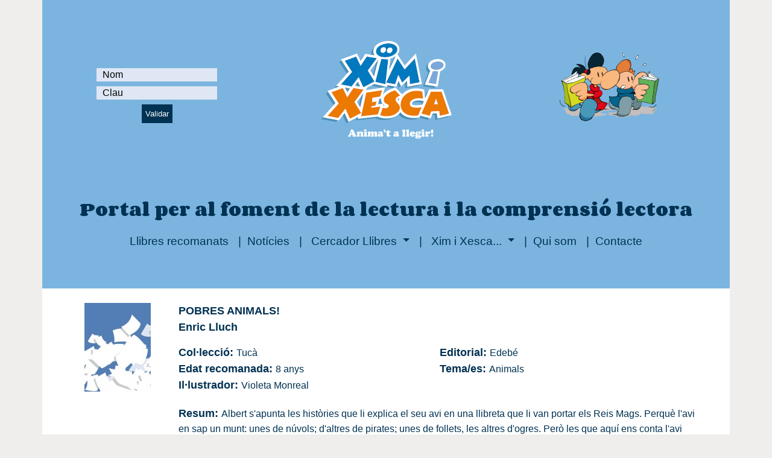

--- FILE ---
content_type: text/html; charset=UTF-8
request_url: https://www.ximixesca.com/llibres/pobres-animals-15/
body_size: 3432
content:
<!doctype html>
<html lang="ca">
    <head>
        <!-- Google tag (gtag.js) -->
<script async src="https://www.googletagmanager.com/gtag/js?id=G-LBQ3K912WY"></script>
<script>
  window.dataLayer = window.dataLayer || [];
  function gtag(){dataLayer.push(arguments);}
  gtag('js', new Date());

  gtag('config', 'G-LBQ3K912WY');
</script>
<meta http-equiv="Content-Type" content="text/html; charset=utf-8">
<meta name="viewport" content="width=device-width, initial-scale=1">
<title>POBRES ANIMALS!</title>
<meta name="description" content="Enric Lluch / Edebé / Albert s'apunta les històries que li explica el seu avi en una llibreta que li van portar els Reis Mags. Perquè l'avi en sap un mu..." />
<meta name="keywords" content="comprensió lectora, foment a la lectura, eina digital, primària, activitat lectora, gust per llegir, anàlisi estadístic, jocs lectors, recomanacions, millors llibres, qüestionaris llibres, eina de consulta, món dels llibres, llibres per temes" />

<link rel="icon" type="image/png" href="/assets/img/favicon-xix.png" />
<link href='https://fonts.googleapis.com/css?family=Corben:400,700' rel='stylesheet' type='text/css'>
<link href="https://cdn.jsdelivr.net/npm/bootstrap@5.0.0/dist/css/bootstrap.min.css" rel="stylesheet" integrity="sha384-wEmeIV1mKuiNpC+IOBjI7aAzPcEZeedi5yW5f2yOq55WWLwNGmvvx4Um1vskeMj0" crossorigin="anonymous">
<link href="/assets/fa/css/all.css" rel="stylesheet">
<link href="https://cdnjs.cloudflare.com/ajax/libs/toastr.js/latest/css/toastr.min.css" rel="stylesheet">
<link rel="stylesheet" href="/assets/css/custom.v1.4.css" />

<script src="https://code.jquery.com/jquery-3.6.0.min.js"></script>        <link rel="canonical" href="https://www.ximixesca.com/llibres/pobres-animals-15/" />
    </head>
    <body>
        <div class="container main-blue-bg noprint pt-5">
    <div class="d-none d-lg-block">
        <div class="row pb-5">
            <div class="col-lg-4">
                <div class="d-flex justify-content-center form_container">
    <form action="/validar.php" method="post">
        <div class="input-group mb-2">
            <!--<div class="input-group-append">
                <span class="input-group-text"><i class="fas fa-user"></i></span>
            </div>-->
            <input type="text" name="usuari" class="form-control- input_user" value="" placeholder="Nom" required>
        </div>
        <div class="input-group mb-1" >
            <!--<div class="input-group-append">
                <span class="input-group-text"><i class="fas fa-key"></i></span>
            </div>-->
            <input type="password" name="contrasenya" class="form-control- input_pass" value="" placeholder="Clau" required>
        </div>
        <div class="d-flex justify-content-center pt-1 login_container">
            <button type="submit" name="button" class="btn login_btn">Validar</button>
        </div>
    </form>
</div>            </div>
            <div class="col-lg-4 text-center">
                <a href="/index.php">
                    <img src="/assets/img/logo-eslogan.png" class="img-fluid mt-3" alt="Xim i Xesca" title="Xim i Xesca" />
                </a>
            </div>
            <div class="col-lg-4 text-center va-auto">
                                    <div id="link-en" style="margin-right:30px">
                        <!-- <a class="white-link" href="https://ximixesca.com/torredellibres" target="_blank">
                            <img class="img-fluid" src="/torredellibres/img/logotorre2021.png" alt="Torre de Llibres 2021" />
                        </a> -->
                        <img class="img-fluid" src="/img/XiX_1.png" alt="Xim i Xesca" />
                    </div>
                            </div>
        </div>
    </div>
    <div class="d-lg-none">
        <div class="row">
            <div class="col-12 col-sm-12 col-md-12 text-center">
                <a href="/index.php">
                    <img src="/assets/img/logo-eslogan.png" class="img-fluid mt-3" alt="Xim i Xesca" title="Xim i Xesca" />
                </a>
            </div>
            <div class="col-12 col-sm-12 col-md-12" style="margin-top:0;padding-top:0">
                <div class="d-flex justify-content-center form_container">
    <form action="/validar.php" method="post">
        <div class="input-group mb-2">
            <!--<div class="input-group-append">
                <span class="input-group-text"><i class="fas fa-user"></i></span>
            </div>-->
            <input type="text" name="usuari" class="form-control- input_user" value="" placeholder="Nom" required>
        </div>
        <div class="input-group mb-1" >
            <!--<div class="input-group-append">
                <span class="input-group-text"><i class="fas fa-key"></i></span>
            </div>-->
            <input type="password" name="contrasenya" class="form-control- input_pass" value="" placeholder="Clau" required>
        </div>
        <div class="d-flex justify-content-center pt-1 login_container">
            <button type="submit" name="button" class="btn login_btn">Validar</button>
        </div>
    </form>
</div>            </div>
            <div class="col-12 col-sm-12 col-md-12 text-center va-auto">
                                    <div id="link-en" style="margin-right:30px">
                        <!-- <a class="white-link" href="https://ximixesca.com/torredellibres" target="_blank">
                            <img class="img-fluid" src="/torredellibres/img/logotorre2021.png" alt="Torre de Llibres 2021" />
                        </a> -->
                        <img class="img-fluid" src="/img/XiX_1.png" alt="Xim i Xesca" />
                    </div>
                            </div>
        </div>
    </div>
    <div class="row pt-5">
        <div class="col-12 text-center">
            <h2 style="font-size:20pt;font-weight:700" class="text-dark-blue font-corben font-weight-bold">Portal per al foment de la lectura i la comprensió lectora</h2>
        </div>
    </div>
    <div class="row ms-auto me-auto">
    <nav class="navbar navbar-expand-lg navbar-light">
        <button class="navbar-toggler" type="button" data-bs-toggle="collapse" data-bs-target="#navbarNavDropdown" aria-controls="navbarNavDropdown" aria-expanded="false" aria-label="Toggle navigation">
            <span class="navbar-toggler-icon"></span>
        </button>
        <div class="collapse navbar-collapse justify-content-center" id="navbarNavDropdown">
            <ul class="navbar-nav">
                <li class="nav-item active">
                    <a class="nav-link" href="/index.php#llibres-mes-recomanats">Llibres recomanats</a>
                </li>
                <li class="nav-item">
                    <a class="nav-link" href="/index.php#news-xix">Notícies</a>
                </li>
                <li class="nav-item dropdown">
                    <a class="nav-link dropdown-toggle" href="#" id="navbarDropdownMenuLink-1" data-bs-toggle="dropdown" aria-haspopup="true" aria-expanded="false">
                        Cercador Llibres
                    </a>
                    <div class="dropdown-menu" aria-labelledby="navbarDropdownMenuLink-1">
                        <a class="dropdown-item" href="/cercador-llibres-amb-questionari/">Cercador simple</a>
                        <a class="dropdown-item" href="/cercador-llibres-amb-questionari/?oa">Cercador avançat</a>
                    </div>
                </li>
                <li class="nav-item dropdown">
                    <a class="nav-link dropdown-toggle" href="#" id="navbarDropdownMenuLink-2" data-bs-toggle="dropdown" aria-haspopup="true" aria-expanded="false">
                        Xim i Xesca...
                    </a>
                    <div class="dropdown-menu" aria-labelledby="navbarDropdownMenuLink-2">
                    <a class="dropdown-item" href="/que_es.php">Què és Xim i Xesca</a>
                    </div>
                </li>
                <li class="nav-item">
                    <a class="nav-link" href="/qui_som.php">Qui som</a>
                </li>
                <li class="nav-item">
                    <a class="nav-link" href="/contacte.php">Contacte</a>
                </li>
            </ul>
        </div>
    </nav>
</div>    <div class="pt-5"></div>
</div>
        <div class="white-bg desc-zone container text-start pt-4 ps-5 pe-5">
            <div class="row">
                                <div class="book-cover col-12 col-sm-12 col-md-3 col-lg-2 text-center">
    <img src="/usuaris/llibre/img/petites/15_1_Portada.jpg" alt="POBRES ANIMALS!" title="POBRES ANIMALS!"/>
</div><!--
--><div class="book-details col-12 col-sm-12 col-md-9 col-lg-10 text-start">
    <div class="book-title text-bold black-blue-text">POBRES ANIMALS!</div>
    <div class="book-author text-bold black-blue-text">Enric Lluch</div>
    <div class="book-2-infos black-blue-text">
                <div class="book-collection">
            <span class="text-bold">Col&middot;lecci&oacute;:&nbsp;</span>Tucà        </div><!--
        --><div id="book-edition">
            <span class="text-bold">Editorial:&nbsp;</span>Edebé        </div>
    </div>
        <div class="book-2-infos black-blue-text">
        <div class="book-age">
            <span class="text-bold">Edat recomanada:&nbsp;</span>8 anys        </div><!--
        --><div class="book-t">
            <span class="text-bold">Tema/es:&nbsp;</span>Animals        </div>
    </div>
            <div class="book-2-infos black-blue-text">
        <div class="book-illus">
            <span class="text-bold">Il&middotlustrador:&nbsp;</span>Violeta Monreal        </div>
    </div>
                <div class="book-summary black-blue-text">
        <span class="text-bold">Resum:&nbsp;</span>Albert s'apunta les històries que li explica el seu avi en una llibreta que li van portar els Reis Mags. Perquè l'avi en sap un munt: unes de núvols; d'altres de pirates; unes de follets, les altres d'ogres. Però les que aquí ens conta l'avi d'Albert parlen...    </div>
        <!--
        -->
                                </div>                                <div id="buttons" class="text-center pt-4">
                                                            <p class="pt-4 pb-3">
                        <a href="/cercador-llibres-amb-questionari/">
                            <button type="button" class="btn btn-danger fw-bold">CERCAR UN ALTRE LLIBRE</button>
                        </a>
                    </p>
                </div>
                <div id="goto-home" class="noprint">
	<img class="aligned-img" src="/img/blue-arrow-prev.png"/>&nbsp;<span class="blue-medium-title">Home</span>
</div>
<script type="text/javascript">
$(document).ready(function(){
	$("#goto-prev-page").click(function(){
		goto_my_page(0,
					 0,
					 0,
					 0)
	});
	
	$("#goto-home").click(function(){
		goto_home();
	});
});
</script>            </div>
        </div>
        
        <div class="container grey-bg noprint">
    <div id="footer">
        <div class="row">
            <div class="col-6">
                <div class="logo-em">
                    <a href="http://emprojectesdidactics.com/" target="_blank"><img src="/img/logo_em.png"/></a>
                </div>
            </div>
            <div class="col-6">
                <div class="float-end">
                </div>
            </div>
        </div>
        <div class="footer-text desc-zone black-blue-text">
            Xim i Xesca &egrave;s un programa registrat, la propietat intel&middot;lectual del qual correspon a EM Projectes Did&agrave;ctics, SL. Tots els drets reservats.
            <br/>
            &Uacute;ltima modificaci&oacute;: 16/10/2025 &nbsp;<a href="/avis_legal.php">Av&iacute;s legal</a>&nbsp;<a href="/cookies.php">Cookies</a>
        </div>
    </div>
</div>        <script src="https://cdn.jsdelivr.net/npm/bootstrap@5.0.0/dist/js/bootstrap.bundle.min.js" integrity="sha384-p34f1UUtsS3wqzfto5wAAmdvj+osOnFyQFpp4Ua3gs/ZVWx6oOypYoCJhGGScy+8" crossorigin="anonymous"></script>
<script src="https://cdnjs.cloudflare.com/ajax/libs/toastr.js/latest/js/toastr.min.js"></script>
<!-- coger variable en JS de la sesion y del tipo de alerta y entonces llamar al custom.js -->
<script type="text/javascript">
let sessionMessage = '';
let sessionTipusAlert = '';
</script>
<script src="../../assets/js/custom.v1.5.js"></script>
        <script type="text/javascript">
            $("#quizz-btn").click(function(){
            var count_prestart = localStorage.getItem('count_prestart');
            var book_recom_age = parseInt($('#recom_age').val());
            var cicle = $('#cicle').val();
            if (count_prestart == null) {
                count_prestart = 1;
                localStorage.setItem('count_prestart', 1);
            } else {
                count_prestart++;
                localStorage.setItem('count_prestart', count_prestart);
            }

            if (count_prestart < 5) {
                goto_quizz($('#quizz_id').val());
            } else {
                if (cicle == 'CM' && book_recom_age <= 6) {
                    // mostrar modal y setear contador a 0
                    localStorage.setItem('count_prestart', 0);
                    $(".modal-gamification").modal('show');
                    //goto_quizz(15);
                } else if (cicle == "CS" && book_recom_age <= 8) {
                    // mostrar modal y setear contador a 0
                    localStorage.setItem('count_prestart', 0);
                    $(".modal-gamification").modal('show');
                    //goto_quizz(15);
                } else {
                    goto_quizz($('#quizz_id').val());
                }
            }
        });
        </script>
    </body>
</html>